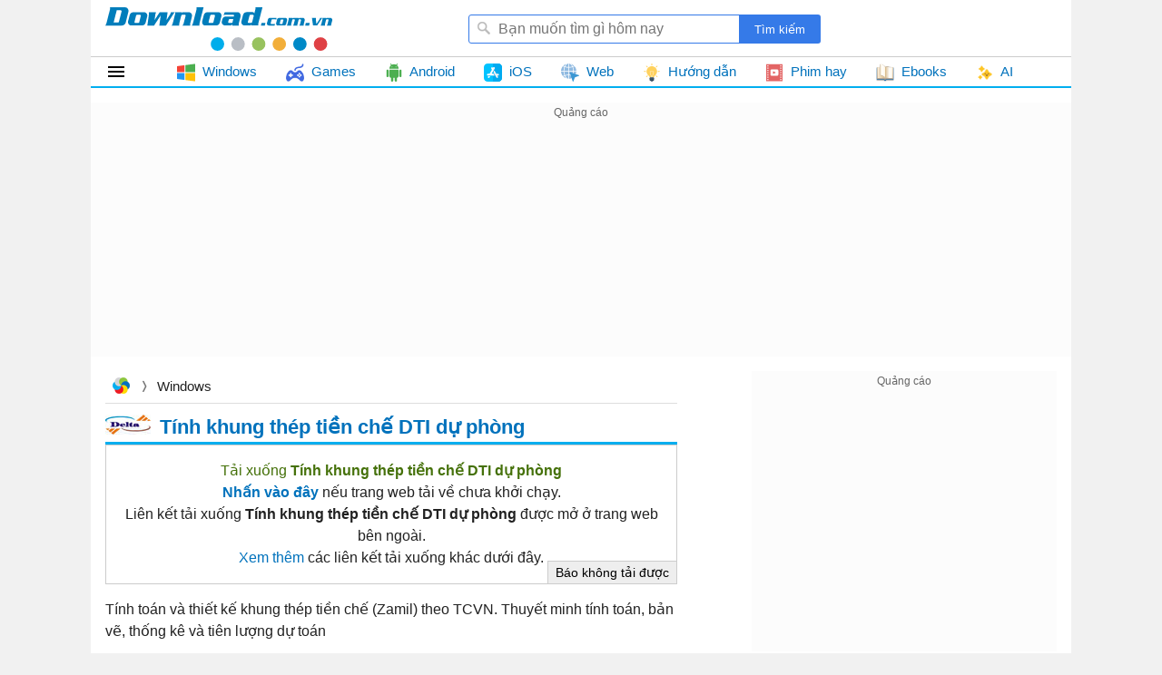

--- FILE ---
content_type: text/html; charset=utf-8
request_url: https://www.google.com/recaptcha/api2/aframe
body_size: 268
content:
<!DOCTYPE HTML><html><head><meta http-equiv="content-type" content="text/html; charset=UTF-8"></head><body><script nonce="WsWK7VqwiD-qcaVAHhuxBQ">/** Anti-fraud and anti-abuse applications only. See google.com/recaptcha */ try{var clients={'sodar':'https://pagead2.googlesyndication.com/pagead/sodar?'};window.addEventListener("message",function(a){try{if(a.source===window.parent){var b=JSON.parse(a.data);var c=clients[b['id']];if(c){var d=document.createElement('img');d.src=c+b['params']+'&rc='+(localStorage.getItem("rc::a")?sessionStorage.getItem("rc::b"):"");window.document.body.appendChild(d);sessionStorage.setItem("rc::e",parseInt(sessionStorage.getItem("rc::e")||0)+1);localStorage.setItem("rc::h",'1769111708422');}}}catch(b){}});window.parent.postMessage("_grecaptcha_ready", "*");}catch(b){}</script></body></html>

--- FILE ---
content_type: image/svg+xml
request_url: https://st.download.com.vn/data/image/2020/10/02/android.svg
body_size: 555
content:
<?xml version="1.0" encoding="iso-8859-1"?>
<!-- Generator: Adobe Illustrator 19.0.0, SVG Export Plug-In . SVG Version: 6.00 Build 0)  -->
<svg version="1.1" id="Capa_1" xmlns="http://www.w3.org/2000/svg" xmlns:xlink="http://www.w3.org/1999/xlink" x="0px" y="0px"
	 viewBox="0 0 512.12 512.12" style="enable-background:new 0 0 512.12 512.12;" xml:space="preserve">
<g>
	<path style="fill:#4CAF50;" d="M74.727,170.787c-17.673,0-32,14.327-32,32V352.12c0,17.673,14.327,32,32,32s32-14.327,32-32
		V202.787C106.727,185.114,92.4,170.787,74.727,170.787z"/>
	<path style="fill:#4CAF50;" d="M437.393,170.787c-17.673,0-32,14.327-32,32V352.12c0,17.673,14.327,32,32,32s32-14.327,32-32
		V202.787C469.393,185.114,455.067,170.787,437.393,170.787z"/>
	<path style="fill:#4CAF50;" d="M373.393,170.787H138.727c-5.891,0-10.667,4.776-10.667,10.667V352.12
		c-0.005,25.348,17.831,47.197,42.667,52.267v75.733c0,17.673,14.327,32,32,32s32-14.327,32-32v-74.667h42.667v74.667
		c0,17.673,14.327,32,32,32s32-14.327,32-32v-75.733c24.836-5.07,42.672-26.919,42.667-52.267V181.454
		C384.06,175.563,379.284,170.787,373.393,170.787z"/>
	<path style="fill:#4CAF50;" d="M333.607,44.323l26.005-25.984c4.237-4.093,4.354-10.845,0.262-15.083
		c-4.093-4.237-10.845-4.354-15.083-0.262c-0.089,0.086-0.176,0.173-0.262,0.262L314.236,33.55
		c-37.102-16.117-79.229-16.117-116.331,0L167.612,3.235c-4.237-4.093-10.99-3.975-15.083,0.262c-3.992,4.134-3.992,10.687,0,14.82
		l25.984,26.005c-31.677,20.96-50.649,56.481-50.453,94.464c0,5.891,4.776,10.667,10.667,10.667h234.667
		c5.891,0,10.667-4.776,10.667-10.667C384.256,100.804,365.284,65.283,333.607,44.323z"/>
</g>
<g>
	<circle style="fill:#FAFAFA;" cx="202.727" cy="96.12" r="10.667"/>
	<circle style="fill:#FAFAFA;" cx="309.393" cy="96.12" r="10.667"/>
</g>
<g>
</g>
<g>
</g>
<g>
</g>
<g>
</g>
<g>
</g>
<g>
</g>
<g>
</g>
<g>
</g>
<g>
</g>
<g>
</g>
<g>
</g>
<g>
</g>
<g>
</g>
<g>
</g>
<g>
</g>
</svg>


--- FILE ---
content_type: image/svg+xml
request_url: https://st.download.com.vn/data/image/2020/10/06/online-learning.svg
body_size: 385
content:
<svg height="512" viewBox="0 0 64 64" width="512" xmlns="http://www.w3.org/2000/svg"><g id="Elearning-monitor-screen-online-education"><path d="m61 48h-58v-30a2 2 0 0 1 2-2h54a2 2 0 0 1 2 2z" fill="#e9e9ea"/><path d="m6 19h52v26h-52z" fill="#2488ff"/><path d="m35 16h-6l.63-4.6a4.981 4.981 0 0 0 4.74 0z" fill="#57565c"/><circle cx="32" cy="8" fill="#898890" r="5"/><path d="m61 48v2a2.006 2.006 0 0 1 -2 2h-54a2.006 2.006 0 0 1 -2-2v-2z" fill="#acabb1"/><path d="m22 57h20v4h-20z" fill="#acabb1"/><path d="m29 52h6v5h-6z" fill="#787680"/><circle cx="32" cy="8" fill="#d80027" r="2"/><path d="m29.1 37.08-2.07 3.37-2.03-1.45h-11a4 4 0 0 0 -4 4v2h20l2.84-5.12z" fill="#3e3d42"/><path d="m22 39-3 4-3-4z" fill="#fff"/><path d="m21.29 35.44.71 3.56h-6l.71-3.56a4.962 4.962 0 0 0 4.58 0z" fill="#f0d0b4"/><path d="m24 27h-13a5 5 0 0 1 5-5 4.949 4.949 0 0 1 3.1 1.11 3.824 3.824 0 0 1 .9-.11 4 4 0 0 1 4 4z" fill="#6a563d"/><path d="m14 27h10a0 0 0 0 1 0 0v4a5 5 0 0 1 -5 5 5 5 0 0 1 -5-5v-4a0 0 0 0 1 0 0z" fill="#f5e0cd"/><g fill="#ffda44"><path d="m39 22h8v2h-8z"/><path d="m49 22h6v2h-6z"/><path d="m39 26h4v2h-4z"/><path d="m45 26h10v2h-10z"/><path d="m39 30h6v2h-6z"/><path d="m47 30h8v2h-8z"/><path d="m39 34h16v2h-16z"/><path d="m39 38h16v2h-16z"/></g><path d="m29 52h6v2h-6z" fill="#57565c"/><path d="m28.91 31h11.18v2h-11.18z" fill="#57565c" transform="matrix(.447 -.894 .894 .447 -9.551 48.547)"/><path d="m32.87 34.93a.913.913 0 0 1 .13.08 2.272 2.272 0 0 1 .84 3.07l-1 1.8-3.74-2.8.8-1.3a2.286 2.286 0 0 1 1.95-1.09 2.313 2.313 0 0 1 1.02.24z" fill="#f5e0cd"/></g></svg>